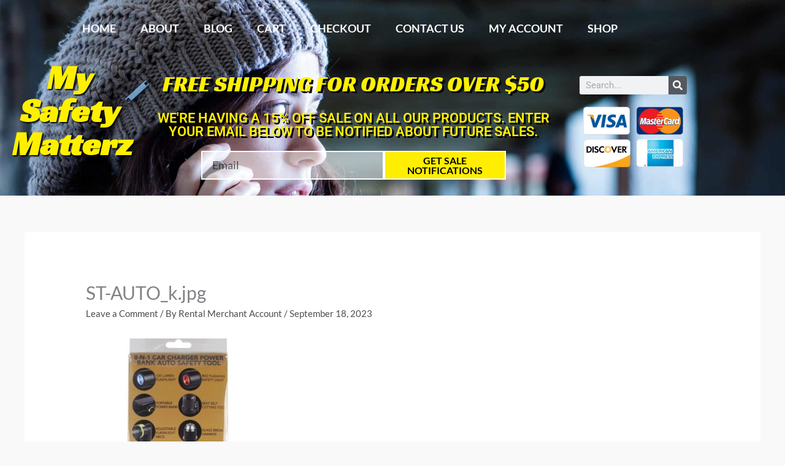

--- FILE ---
content_type: text/css
request_url: https://mysafetymatterz.com/wp-content/uploads/elementor/css/post-7291.css?ver=1767857206
body_size: 17147
content:
.elementor-7291 .elementor-element.elementor-element-ee011c9:not(.elementor-motion-effects-element-type-background), .elementor-7291 .elementor-element.elementor-element-ee011c9 > .elementor-motion-effects-container > .elementor-motion-effects-layer{background-color:#5804fa;background-image:url("https://mysafetymatterz.com/wp-content/uploads/2019/11/girl-purple-scarf-scaled.jpg");background-position:top center;background-repeat:no-repeat;background-size:cover;}.elementor-7291 .elementor-element.elementor-element-ee011c9 > .elementor-container{min-height:40vh;}.elementor-7291 .elementor-element.elementor-element-ee011c9{transition:background 0.3s, border 0.3s, border-radius 0.3s, box-shadow 0.3s;padding:13px 0px 0px 0px;}.elementor-7291 .elementor-element.elementor-element-ee011c9 > .elementor-background-overlay{transition:background 0.3s, border-radius 0.3s, opacity 0.3s;}.elementor-widget-nav-menu .elementor-nav-menu .elementor-item{font-family:var( --e-global-typography-primary-font-family ), Sans-serif;font-weight:var( --e-global-typography-primary-font-weight );}.elementor-widget-nav-menu .elementor-nav-menu--main .elementor-item{color:var( --e-global-color-text );fill:var( --e-global-color-text );}.elementor-widget-nav-menu .elementor-nav-menu--main .elementor-item:hover,
					.elementor-widget-nav-menu .elementor-nav-menu--main .elementor-item.elementor-item-active,
					.elementor-widget-nav-menu .elementor-nav-menu--main .elementor-item.highlighted,
					.elementor-widget-nav-menu .elementor-nav-menu--main .elementor-item:focus{color:var( --e-global-color-accent );fill:var( --e-global-color-accent );}.elementor-widget-nav-menu .elementor-nav-menu--main:not(.e--pointer-framed) .elementor-item:before,
					.elementor-widget-nav-menu .elementor-nav-menu--main:not(.e--pointer-framed) .elementor-item:after{background-color:var( --e-global-color-accent );}.elementor-widget-nav-menu .e--pointer-framed .elementor-item:before,
					.elementor-widget-nav-menu .e--pointer-framed .elementor-item:after{border-color:var( --e-global-color-accent );}.elementor-widget-nav-menu{--e-nav-menu-divider-color:var( --e-global-color-text );}.elementor-widget-nav-menu .elementor-nav-menu--dropdown .elementor-item, .elementor-widget-nav-menu .elementor-nav-menu--dropdown  .elementor-sub-item{font-family:var( --e-global-typography-accent-font-family ), Sans-serif;font-weight:var( --e-global-typography-accent-font-weight );}.elementor-7291 .elementor-element.elementor-element-30937a73 .elementor-menu-toggle{margin:0 auto;background-color:#ffffff;}.elementor-7291 .elementor-element.elementor-element-30937a73 .elementor-nav-menu .elementor-item{font-family:"Lato", Sans-serif;font-size:18px;font-weight:bold;text-transform:uppercase;text-decoration:none;}.elementor-7291 .elementor-element.elementor-element-30937a73 .elementor-nav-menu--main .elementor-item{color:#ffffff;fill:#ffffff;}.elementor-7291 .elementor-element.elementor-element-30937a73 .elementor-nav-menu--main .elementor-item:hover,
					.elementor-7291 .elementor-element.elementor-element-30937a73 .elementor-nav-menu--main .elementor-item.elementor-item-active,
					.elementor-7291 .elementor-element.elementor-element-30937a73 .elementor-nav-menu--main .elementor-item.highlighted,
					.elementor-7291 .elementor-element.elementor-element-30937a73 .elementor-nav-menu--main .elementor-item:focus{color:#fff;}.elementor-7291 .elementor-element.elementor-element-30937a73 .elementor-nav-menu--main:not(.e--pointer-framed) .elementor-item:before,
					.elementor-7291 .elementor-element.elementor-element-30937a73 .elementor-nav-menu--main:not(.e--pointer-framed) .elementor-item:after{background-color:#6E00FF;}.elementor-7291 .elementor-element.elementor-element-30937a73 .e--pointer-framed .elementor-item:before,
					.elementor-7291 .elementor-element.elementor-element-30937a73 .e--pointer-framed .elementor-item:after{border-color:#6E00FF;}.elementor-7291 .elementor-element.elementor-element-30937a73 .elementor-nav-menu--main .elementor-item.elementor-item-active{color:#efcf00;}.elementor-7291 .elementor-element.elementor-element-30937a73 div.elementor-menu-toggle{color:#ff003f;}.elementor-7291 .elementor-element.elementor-element-30937a73 div.elementor-menu-toggle svg{fill:#ff003f;}.elementor-7291 .elementor-element.elementor-element-248390a6 > .elementor-container > .elementor-column > .elementor-widget-wrap{align-content:center;align-items:center;}.elementor-7291 .elementor-element.elementor-element-248390a6{margin-top:0px;margin-bottom:0px;padding:0px 0px 0px 0px;}.elementor-widget-heading .elementor-heading-title{font-family:var( --e-global-typography-primary-font-family ), Sans-serif;font-weight:var( --e-global-typography-primary-font-weight );color:var( --e-global-color-primary );}.elementor-7291 .elementor-element.elementor-element-ddd3b51{text-align:center;}.elementor-7291 .elementor-element.elementor-element-ddd3b51 .elementor-heading-title{font-family:"Racing Sans One", Sans-serif;font-size:54px;text-shadow:2px 2px 2px #000000;color:#FFF000;}.elementor-widget-text-editor{font-family:var( --e-global-typography-text-font-family ), Sans-serif;font-weight:var( --e-global-typography-text-font-weight );color:var( --e-global-color-text );}.elementor-widget-text-editor.elementor-drop-cap-view-stacked .elementor-drop-cap{background-color:var( --e-global-color-primary );}.elementor-widget-text-editor.elementor-drop-cap-view-framed .elementor-drop-cap, .elementor-widget-text-editor.elementor-drop-cap-view-default .elementor-drop-cap{color:var( --e-global-color-primary );border-color:var( --e-global-color-primary );}.elementor-7291 .elementor-element.elementor-element-7c63aba > .elementor-widget-container{margin:0px 0px -71px 0px;}.elementor-7291 .elementor-element.elementor-element-7c63aba{text-align:center;font-family:"Racing Sans One", Sans-serif;font-size:36px;text-transform:uppercase;text-shadow:3px 3px 0px #000000;color:#FFF000;}.elementor-7291 .elementor-element.elementor-element-e12be8c{text-align:center;}.elementor-7291 .elementor-element.elementor-element-e12be8c .elementor-heading-title{font-size:22px;text-transform:uppercase;text-shadow:3px 3px 0px #000000;color:#FFF000;}.elementor-widget-form .elementor-field-group > label, .elementor-widget-form .elementor-field-subgroup label{color:var( --e-global-color-text );}.elementor-widget-form .elementor-field-group > label{font-family:var( --e-global-typography-text-font-family ), Sans-serif;font-weight:var( --e-global-typography-text-font-weight );}.elementor-widget-form .elementor-field-type-html{color:var( --e-global-color-text );font-family:var( --e-global-typography-text-font-family ), Sans-serif;font-weight:var( --e-global-typography-text-font-weight );}.elementor-widget-form .elementor-field-group .elementor-field{color:var( --e-global-color-text );}.elementor-widget-form .elementor-field-group .elementor-field, .elementor-widget-form .elementor-field-subgroup label{font-family:var( --e-global-typography-text-font-family ), Sans-serif;font-weight:var( --e-global-typography-text-font-weight );}.elementor-widget-form .elementor-button{font-family:var( --e-global-typography-accent-font-family ), Sans-serif;font-weight:var( --e-global-typography-accent-font-weight );}.elementor-widget-form .e-form__buttons__wrapper__button-next{background-color:var( --e-global-color-accent );}.elementor-widget-form .elementor-button[type="submit"]{background-color:var( --e-global-color-accent );}.elementor-widget-form .e-form__buttons__wrapper__button-previous{background-color:var( --e-global-color-accent );}.elementor-widget-form .elementor-message{font-family:var( --e-global-typography-text-font-family ), Sans-serif;font-weight:var( --e-global-typography-text-font-weight );}.elementor-widget-form .e-form__indicators__indicator, .elementor-widget-form .e-form__indicators__indicator__label{font-family:var( --e-global-typography-accent-font-family ), Sans-serif;font-weight:var( --e-global-typography-accent-font-weight );}.elementor-widget-form{--e-form-steps-indicator-inactive-primary-color:var( --e-global-color-text );--e-form-steps-indicator-active-primary-color:var( --e-global-color-accent );--e-form-steps-indicator-completed-primary-color:var( --e-global-color-accent );--e-form-steps-indicator-progress-color:var( --e-global-color-accent );--e-form-steps-indicator-progress-background-color:var( --e-global-color-text );--e-form-steps-indicator-progress-meter-color:var( --e-global-color-text );}.elementor-widget-form .e-form__indicators__indicator__progress__meter{font-family:var( --e-global-typography-accent-font-family ), Sans-serif;font-weight:var( --e-global-typography-accent-font-weight );}.elementor-7291 .elementor-element.elementor-element-685b1e16 > .elementor-widget-container{margin:0px 0px 0px 0px;padding:0px 100px 0px 100px;}.elementor-7291 .elementor-element.elementor-element-685b1e16 .elementor-field-group{padding-right:calc( 0px/2 );padding-left:calc( 0px/2 );margin-bottom:5px;}.elementor-7291 .elementor-element.elementor-element-685b1e16 .elementor-form-fields-wrapper{margin-left:calc( -0px/2 );margin-right:calc( -0px/2 );margin-bottom:-5px;}.elementor-7291 .elementor-element.elementor-element-685b1e16 .elementor-field-group.recaptcha_v3-bottomleft, .elementor-7291 .elementor-element.elementor-element-685b1e16 .elementor-field-group.recaptcha_v3-bottomright{margin-bottom:0;}body.rtl .elementor-7291 .elementor-element.elementor-element-685b1e16 .elementor-labels-inline .elementor-field-group > label{padding-left:0px;}body:not(.rtl) .elementor-7291 .elementor-element.elementor-element-685b1e16 .elementor-labels-inline .elementor-field-group > label{padding-right:0px;}body .elementor-7291 .elementor-element.elementor-element-685b1e16 .elementor-labels-above .elementor-field-group > label{padding-bottom:0px;}.elementor-7291 .elementor-element.elementor-element-685b1e16 .elementor-field-group > label, .elementor-7291 .elementor-element.elementor-element-685b1e16 .elementor-field-subgroup label{color:#ffffff;}.elementor-7291 .elementor-element.elementor-element-685b1e16 .elementor-field-group > label{font-family:"Lato", Sans-serif;font-size:15px;font-weight:normal;font-style:normal;letter-spacing:-0.1px;}.elementor-7291 .elementor-element.elementor-element-685b1e16 .elementor-field-type-html{padding-bottom:0px;}.elementor-7291 .elementor-element.elementor-element-685b1e16 .elementor-field-group .elementor-field{color:#000000;}.elementor-7291 .elementor-element.elementor-element-685b1e16 .elementor-field-group .elementor-field, .elementor-7291 .elementor-element.elementor-element-685b1e16 .elementor-field-subgroup label{font-family:"Lato", Sans-serif;font-size:18px;}.elementor-7291 .elementor-element.elementor-element-685b1e16 .elementor-field-group .elementor-field:not(.elementor-select-wrapper){background-color:rgba(255,255,255,0.5);border-color:#ffffff;border-width:2px 2px 2px 2px;border-radius:0px 0px 0px 0px;}.elementor-7291 .elementor-element.elementor-element-685b1e16 .elementor-field-group .elementor-select-wrapper select{background-color:rgba(255,255,255,0.5);border-color:#ffffff;border-width:2px 2px 2px 2px;border-radius:0px 0px 0px 0px;}.elementor-7291 .elementor-element.elementor-element-685b1e16 .elementor-field-group .elementor-select-wrapper::before{color:#ffffff;}.elementor-7291 .elementor-element.elementor-element-685b1e16 .elementor-button{font-family:"Lato", Sans-serif;font-weight:bold;text-transform:uppercase;border-style:solid;border-width:2px 2px 2px 2px;border-radius:0px 0px 0px 0px;padding:0px 0px 0px 0px;}.elementor-7291 .elementor-element.elementor-element-685b1e16 .e-form__buttons__wrapper__button-next{background-color:#ffee00;color:#000000;border-color:#ffffff;}.elementor-7291 .elementor-element.elementor-element-685b1e16 .elementor-button[type="submit"]{background-color:#ffee00;color:#000000;border-color:#ffffff;}.elementor-7291 .elementor-element.elementor-element-685b1e16 .elementor-button[type="submit"] svg *{fill:#000000;}.elementor-7291 .elementor-element.elementor-element-685b1e16 .e-form__buttons__wrapper__button-previous{color:#ffffff;}.elementor-7291 .elementor-element.elementor-element-685b1e16 .e-form__buttons__wrapper__button-next:hover{background-color:#5804fa;color:#ffffff;}.elementor-7291 .elementor-element.elementor-element-685b1e16 .elementor-button[type="submit"]:hover{background-color:#5804fa;color:#ffffff;}.elementor-7291 .elementor-element.elementor-element-685b1e16 .elementor-button[type="submit"]:hover svg *{fill:#ffffff;}.elementor-7291 .elementor-element.elementor-element-685b1e16 .e-form__buttons__wrapper__button-previous:hover{color:#ffffff;}.elementor-7291 .elementor-element.elementor-element-685b1e16{--e-form-steps-indicators-spacing:20px;--e-form-steps-indicator-padding:30px;--e-form-steps-indicator-inactive-secondary-color:#ffffff;--e-form-steps-indicator-active-secondary-color:#ffffff;--e-form-steps-indicator-completed-secondary-color:#ffffff;--e-form-steps-divider-width:1px;--e-form-steps-divider-gap:10px;}.elementor-widget-search-form input[type="search"].elementor-search-form__input{font-family:var( --e-global-typography-text-font-family ), Sans-serif;font-weight:var( --e-global-typography-text-font-weight );}.elementor-widget-search-form .elementor-search-form__input,
					.elementor-widget-search-form .elementor-search-form__icon,
					.elementor-widget-search-form .elementor-lightbox .dialog-lightbox-close-button,
					.elementor-widget-search-form .elementor-lightbox .dialog-lightbox-close-button:hover,
					.elementor-widget-search-form.elementor-search-form--skin-full_screen input[type="search"].elementor-search-form__input{color:var( --e-global-color-text );fill:var( --e-global-color-text );}.elementor-widget-search-form .elementor-search-form__submit{font-family:var( --e-global-typography-text-font-family ), Sans-serif;font-weight:var( --e-global-typography-text-font-weight );background-color:var( --e-global-color-secondary );}.elementor-7291 .elementor-element.elementor-element-a6408f8 > .elementor-widget-container{padding:0px 0px 0px 0px;}.elementor-7291 .elementor-element.elementor-element-a6408f8 .elementor-search-form__container{min-height:30px;}.elementor-7291 .elementor-element.elementor-element-a6408f8 .elementor-search-form__submit{min-width:30px;}body:not(.rtl) .elementor-7291 .elementor-element.elementor-element-a6408f8 .elementor-search-form__icon{padding-left:calc(30px / 3);}body.rtl .elementor-7291 .elementor-element.elementor-element-a6408f8 .elementor-search-form__icon{padding-right:calc(30px / 3);}.elementor-7291 .elementor-element.elementor-element-a6408f8 .elementor-search-form__input, .elementor-7291 .elementor-element.elementor-element-a6408f8.elementor-search-form--button-type-text .elementor-search-form__submit{padding-left:calc(30px / 3);padding-right:calc(30px / 3);}.elementor-7291 .elementor-element.elementor-element-a6408f8:not(.elementor-search-form--skin-full_screen) .elementor-search-form__container{border-radius:3px;}.elementor-7291 .elementor-element.elementor-element-a6408f8.elementor-search-form--skin-full_screen input[type="search"].elementor-search-form__input{border-radius:3px;}.elementor-widget-image .widget-image-caption{color:var( --e-global-color-text );font-family:var( --e-global-typography-text-font-family ), Sans-serif;font-weight:var( --e-global-typography-text-font-weight );}.elementor-7291 .elementor-element.elementor-element-94c867 img{width:93%;}.elementor-theme-builder-content-area{height:400px;}.elementor-location-header:before, .elementor-location-footer:before{content:"";display:table;clear:both;}@media(min-width:768px){.elementor-7291 .elementor-element.elementor-element-20459f0b{width:18.577%;}.elementor-7291 .elementor-element.elementor-element-17b4982c{width:63.978%;}.elementor-7291 .elementor-element.elementor-element-1474cfa5{width:17.441%;}}@media(max-width:1024px){.elementor-7291 .elementor-element.elementor-element-ee011c9{padding:30px 20px 30px 20px;}.elementor-7291 .elementor-element.elementor-element-30937a73 > .elementor-widget-container{margin:-74px 0px 0px 0px;}.elementor-7291 .elementor-element.elementor-element-30937a73 .elementor-nav-menu .elementor-item{font-size:14px;}}@media(max-width:767px){.elementor-7291 .elementor-element.elementor-element-ee011c9{padding:20px 20px 20px 20px;}.elementor-7291 .elementor-element.elementor-element-6bb21fb0 > .elementor-element-populated{margin:68px 0px 0px 0px;--e-column-margin-right:0px;--e-column-margin-left:0px;}.elementor-7291 .elementor-element.elementor-element-248390a6{margin-top:-49px;margin-bottom:0px;}.elementor-7291 .elementor-element.elementor-element-685b1e16 .elementor-field-group .elementor-field, .elementor-7291 .elementor-element.elementor-element-685b1e16 .elementor-field-subgroup label{font-size:16px;}.elementor-7291 .elementor-element.elementor-element-94c867 img{width:35%;}}@media(min-width:1025px){.elementor-7291 .elementor-element.elementor-element-ee011c9:not(.elementor-motion-effects-element-type-background), .elementor-7291 .elementor-element.elementor-element-ee011c9 > .elementor-motion-effects-container > .elementor-motion-effects-layer{background-attachment:fixed;}}

--- FILE ---
content_type: text/css
request_url: https://mysafetymatterz.com/wp-content/uploads/elementor/google-fonts/css/racingsansone.css?ver=1742289479
body_size: 788
content:
/* latin-ext */
@font-face {
  font-family: 'Racing Sans One';
  font-style: normal;
  font-weight: 400;
  src: url(https://mysafetymatterz.com/wp-content/uploads/elementor/google-fonts/fonts/racingsansone-sykr-yrtm7evtrxnxkv5jfkkydcajndnapi.woff2) format('woff2');
  unicode-range: U+0100-02BA, U+02BD-02C5, U+02C7-02CC, U+02CE-02D7, U+02DD-02FF, U+0304, U+0308, U+0329, U+1D00-1DBF, U+1E00-1E9F, U+1EF2-1EFF, U+2020, U+20A0-20AB, U+20AD-20C0, U+2113, U+2C60-2C7F, U+A720-A7FF;
}
/* latin */
@font-face {
  font-family: 'Racing Sans One';
  font-style: normal;
  font-weight: 400;
  src: url(https://mysafetymatterz.com/wp-content/uploads/elementor/google-fonts/fonts/racingsansone-sykr-yrtm7evtrxnxkv5jfkkydcakhdn.woff2) format('woff2');
  unicode-range: U+0000-00FF, U+0131, U+0152-0153, U+02BB-02BC, U+02C6, U+02DA, U+02DC, U+0304, U+0308, U+0329, U+2000-206F, U+20AC, U+2122, U+2191, U+2193, U+2212, U+2215, U+FEFF, U+FFFD;
}
